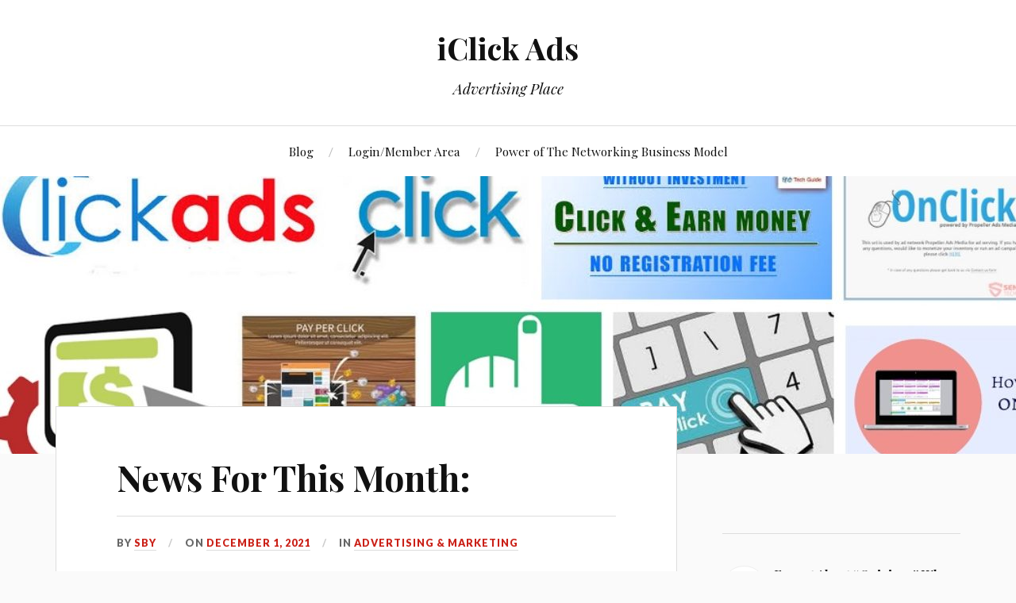

--- FILE ---
content_type: text/html; charset=UTF-8
request_url: http://www.iclickads.com/news-for-this-month-28/
body_size: 9372
content:
<!DOCTYPE html>

<html class="no-js" lang="en-US">

	<head profile="http://gmpg.org/xfn/11">

		<meta http-equiv="Content-Type" content="text/html; charset=UTF-8" />
		<meta name="viewport" content="width=device-width, initial-scale=1.0, maximum-scale=1.0, user-scalable=no" >

		<title>News For This Month: &#8211; iClick Ads</title>
<meta name='robots' content='max-image-preview:large' />
<script>document.documentElement.className = document.documentElement.className.replace("no-js","js");</script>
<link rel="alternate" type="application/rss+xml" title="iClick Ads &raquo; Feed" href="https://www.iclickads.com/feed/" />
<link rel="alternate" type="application/rss+xml" title="iClick Ads &raquo; Comments Feed" href="https://www.iclickads.com/comments/feed/" />
<script type="text/javascript">
window._wpemojiSettings = {"baseUrl":"https:\/\/s.w.org\/images\/core\/emoji\/14.0.0\/72x72\/","ext":".png","svgUrl":"https:\/\/s.w.org\/images\/core\/emoji\/14.0.0\/svg\/","svgExt":".svg","source":{"concatemoji":"http:\/\/www.iclickads.com\/wp-includes\/js\/wp-emoji-release.min.js?ver=6.1.9"}};
/*! This file is auto-generated */
!function(e,a,t){var n,r,o,i=a.createElement("canvas"),p=i.getContext&&i.getContext("2d");function s(e,t){var a=String.fromCharCode,e=(p.clearRect(0,0,i.width,i.height),p.fillText(a.apply(this,e),0,0),i.toDataURL());return p.clearRect(0,0,i.width,i.height),p.fillText(a.apply(this,t),0,0),e===i.toDataURL()}function c(e){var t=a.createElement("script");t.src=e,t.defer=t.type="text/javascript",a.getElementsByTagName("head")[0].appendChild(t)}for(o=Array("flag","emoji"),t.supports={everything:!0,everythingExceptFlag:!0},r=0;r<o.length;r++)t.supports[o[r]]=function(e){if(p&&p.fillText)switch(p.textBaseline="top",p.font="600 32px Arial",e){case"flag":return s([127987,65039,8205,9895,65039],[127987,65039,8203,9895,65039])?!1:!s([55356,56826,55356,56819],[55356,56826,8203,55356,56819])&&!s([55356,57332,56128,56423,56128,56418,56128,56421,56128,56430,56128,56423,56128,56447],[55356,57332,8203,56128,56423,8203,56128,56418,8203,56128,56421,8203,56128,56430,8203,56128,56423,8203,56128,56447]);case"emoji":return!s([129777,127995,8205,129778,127999],[129777,127995,8203,129778,127999])}return!1}(o[r]),t.supports.everything=t.supports.everything&&t.supports[o[r]],"flag"!==o[r]&&(t.supports.everythingExceptFlag=t.supports.everythingExceptFlag&&t.supports[o[r]]);t.supports.everythingExceptFlag=t.supports.everythingExceptFlag&&!t.supports.flag,t.DOMReady=!1,t.readyCallback=function(){t.DOMReady=!0},t.supports.everything||(n=function(){t.readyCallback()},a.addEventListener?(a.addEventListener("DOMContentLoaded",n,!1),e.addEventListener("load",n,!1)):(e.attachEvent("onload",n),a.attachEvent("onreadystatechange",function(){"complete"===a.readyState&&t.readyCallback()})),(e=t.source||{}).concatemoji?c(e.concatemoji):e.wpemoji&&e.twemoji&&(c(e.twemoji),c(e.wpemoji)))}(window,document,window._wpemojiSettings);
</script>
<style type="text/css">
img.wp-smiley,
img.emoji {
	display: inline !important;
	border: none !important;
	box-shadow: none !important;
	height: 1em !important;
	width: 1em !important;
	margin: 0 0.07em !important;
	vertical-align: -0.1em !important;
	background: none !important;
	padding: 0 !important;
}
</style>
	<link rel='stylesheet' id='wp-block-library-css' href='http://www.iclickads.com/wp-includes/css/dist/block-library/style.min.css?ver=6.1.9' type='text/css' media='all' />
<link rel='stylesheet' id='classic-theme-styles-css' href='http://www.iclickads.com/wp-includes/css/classic-themes.min.css?ver=1' type='text/css' media='all' />
<style id='global-styles-inline-css' type='text/css'>
body{--wp--preset--color--black: #111;--wp--preset--color--cyan-bluish-gray: #abb8c3;--wp--preset--color--white: #fff;--wp--preset--color--pale-pink: #f78da7;--wp--preset--color--vivid-red: #cf2e2e;--wp--preset--color--luminous-vivid-orange: #ff6900;--wp--preset--color--luminous-vivid-amber: #fcb900;--wp--preset--color--light-green-cyan: #7bdcb5;--wp--preset--color--vivid-green-cyan: #00d084;--wp--preset--color--pale-cyan-blue: #8ed1fc;--wp--preset--color--vivid-cyan-blue: #0693e3;--wp--preset--color--vivid-purple: #9b51e0;--wp--preset--color--accent: #CA2017;--wp--preset--color--dark-gray: #333;--wp--preset--color--medium-gray: #555;--wp--preset--color--light-gray: #777;--wp--preset--gradient--vivid-cyan-blue-to-vivid-purple: linear-gradient(135deg,rgba(6,147,227,1) 0%,rgb(155,81,224) 100%);--wp--preset--gradient--light-green-cyan-to-vivid-green-cyan: linear-gradient(135deg,rgb(122,220,180) 0%,rgb(0,208,130) 100%);--wp--preset--gradient--luminous-vivid-amber-to-luminous-vivid-orange: linear-gradient(135deg,rgba(252,185,0,1) 0%,rgba(255,105,0,1) 100%);--wp--preset--gradient--luminous-vivid-orange-to-vivid-red: linear-gradient(135deg,rgba(255,105,0,1) 0%,rgb(207,46,46) 100%);--wp--preset--gradient--very-light-gray-to-cyan-bluish-gray: linear-gradient(135deg,rgb(238,238,238) 0%,rgb(169,184,195) 100%);--wp--preset--gradient--cool-to-warm-spectrum: linear-gradient(135deg,rgb(74,234,220) 0%,rgb(151,120,209) 20%,rgb(207,42,186) 40%,rgb(238,44,130) 60%,rgb(251,105,98) 80%,rgb(254,248,76) 100%);--wp--preset--gradient--blush-light-purple: linear-gradient(135deg,rgb(255,206,236) 0%,rgb(152,150,240) 100%);--wp--preset--gradient--blush-bordeaux: linear-gradient(135deg,rgb(254,205,165) 0%,rgb(254,45,45) 50%,rgb(107,0,62) 100%);--wp--preset--gradient--luminous-dusk: linear-gradient(135deg,rgb(255,203,112) 0%,rgb(199,81,192) 50%,rgb(65,88,208) 100%);--wp--preset--gradient--pale-ocean: linear-gradient(135deg,rgb(255,245,203) 0%,rgb(182,227,212) 50%,rgb(51,167,181) 100%);--wp--preset--gradient--electric-grass: linear-gradient(135deg,rgb(202,248,128) 0%,rgb(113,206,126) 100%);--wp--preset--gradient--midnight: linear-gradient(135deg,rgb(2,3,129) 0%,rgb(40,116,252) 100%);--wp--preset--duotone--dark-grayscale: url('#wp-duotone-dark-grayscale');--wp--preset--duotone--grayscale: url('#wp-duotone-grayscale');--wp--preset--duotone--purple-yellow: url('#wp-duotone-purple-yellow');--wp--preset--duotone--blue-red: url('#wp-duotone-blue-red');--wp--preset--duotone--midnight: url('#wp-duotone-midnight');--wp--preset--duotone--magenta-yellow: url('#wp-duotone-magenta-yellow');--wp--preset--duotone--purple-green: url('#wp-duotone-purple-green');--wp--preset--duotone--blue-orange: url('#wp-duotone-blue-orange');--wp--preset--font-size--small: 16px;--wp--preset--font-size--medium: 20px;--wp--preset--font-size--large: 24px;--wp--preset--font-size--x-large: 42px;--wp--preset--font-size--normal: 18px;--wp--preset--font-size--larger: 27px;--wp--preset--spacing--20: 0.44rem;--wp--preset--spacing--30: 0.67rem;--wp--preset--spacing--40: 1rem;--wp--preset--spacing--50: 1.5rem;--wp--preset--spacing--60: 2.25rem;--wp--preset--spacing--70: 3.38rem;--wp--preset--spacing--80: 5.06rem;}:where(.is-layout-flex){gap: 0.5em;}body .is-layout-flow > .alignleft{float: left;margin-inline-start: 0;margin-inline-end: 2em;}body .is-layout-flow > .alignright{float: right;margin-inline-start: 2em;margin-inline-end: 0;}body .is-layout-flow > .aligncenter{margin-left: auto !important;margin-right: auto !important;}body .is-layout-constrained > .alignleft{float: left;margin-inline-start: 0;margin-inline-end: 2em;}body .is-layout-constrained > .alignright{float: right;margin-inline-start: 2em;margin-inline-end: 0;}body .is-layout-constrained > .aligncenter{margin-left: auto !important;margin-right: auto !important;}body .is-layout-constrained > :where(:not(.alignleft):not(.alignright):not(.alignfull)){max-width: var(--wp--style--global--content-size);margin-left: auto !important;margin-right: auto !important;}body .is-layout-constrained > .alignwide{max-width: var(--wp--style--global--wide-size);}body .is-layout-flex{display: flex;}body .is-layout-flex{flex-wrap: wrap;align-items: center;}body .is-layout-flex > *{margin: 0;}:where(.wp-block-columns.is-layout-flex){gap: 2em;}.has-black-color{color: var(--wp--preset--color--black) !important;}.has-cyan-bluish-gray-color{color: var(--wp--preset--color--cyan-bluish-gray) !important;}.has-white-color{color: var(--wp--preset--color--white) !important;}.has-pale-pink-color{color: var(--wp--preset--color--pale-pink) !important;}.has-vivid-red-color{color: var(--wp--preset--color--vivid-red) !important;}.has-luminous-vivid-orange-color{color: var(--wp--preset--color--luminous-vivid-orange) !important;}.has-luminous-vivid-amber-color{color: var(--wp--preset--color--luminous-vivid-amber) !important;}.has-light-green-cyan-color{color: var(--wp--preset--color--light-green-cyan) !important;}.has-vivid-green-cyan-color{color: var(--wp--preset--color--vivid-green-cyan) !important;}.has-pale-cyan-blue-color{color: var(--wp--preset--color--pale-cyan-blue) !important;}.has-vivid-cyan-blue-color{color: var(--wp--preset--color--vivid-cyan-blue) !important;}.has-vivid-purple-color{color: var(--wp--preset--color--vivid-purple) !important;}.has-black-background-color{background-color: var(--wp--preset--color--black) !important;}.has-cyan-bluish-gray-background-color{background-color: var(--wp--preset--color--cyan-bluish-gray) !important;}.has-white-background-color{background-color: var(--wp--preset--color--white) !important;}.has-pale-pink-background-color{background-color: var(--wp--preset--color--pale-pink) !important;}.has-vivid-red-background-color{background-color: var(--wp--preset--color--vivid-red) !important;}.has-luminous-vivid-orange-background-color{background-color: var(--wp--preset--color--luminous-vivid-orange) !important;}.has-luminous-vivid-amber-background-color{background-color: var(--wp--preset--color--luminous-vivid-amber) !important;}.has-light-green-cyan-background-color{background-color: var(--wp--preset--color--light-green-cyan) !important;}.has-vivid-green-cyan-background-color{background-color: var(--wp--preset--color--vivid-green-cyan) !important;}.has-pale-cyan-blue-background-color{background-color: var(--wp--preset--color--pale-cyan-blue) !important;}.has-vivid-cyan-blue-background-color{background-color: var(--wp--preset--color--vivid-cyan-blue) !important;}.has-vivid-purple-background-color{background-color: var(--wp--preset--color--vivid-purple) !important;}.has-black-border-color{border-color: var(--wp--preset--color--black) !important;}.has-cyan-bluish-gray-border-color{border-color: var(--wp--preset--color--cyan-bluish-gray) !important;}.has-white-border-color{border-color: var(--wp--preset--color--white) !important;}.has-pale-pink-border-color{border-color: var(--wp--preset--color--pale-pink) !important;}.has-vivid-red-border-color{border-color: var(--wp--preset--color--vivid-red) !important;}.has-luminous-vivid-orange-border-color{border-color: var(--wp--preset--color--luminous-vivid-orange) !important;}.has-luminous-vivid-amber-border-color{border-color: var(--wp--preset--color--luminous-vivid-amber) !important;}.has-light-green-cyan-border-color{border-color: var(--wp--preset--color--light-green-cyan) !important;}.has-vivid-green-cyan-border-color{border-color: var(--wp--preset--color--vivid-green-cyan) !important;}.has-pale-cyan-blue-border-color{border-color: var(--wp--preset--color--pale-cyan-blue) !important;}.has-vivid-cyan-blue-border-color{border-color: var(--wp--preset--color--vivid-cyan-blue) !important;}.has-vivid-purple-border-color{border-color: var(--wp--preset--color--vivid-purple) !important;}.has-vivid-cyan-blue-to-vivid-purple-gradient-background{background: var(--wp--preset--gradient--vivid-cyan-blue-to-vivid-purple) !important;}.has-light-green-cyan-to-vivid-green-cyan-gradient-background{background: var(--wp--preset--gradient--light-green-cyan-to-vivid-green-cyan) !important;}.has-luminous-vivid-amber-to-luminous-vivid-orange-gradient-background{background: var(--wp--preset--gradient--luminous-vivid-amber-to-luminous-vivid-orange) !important;}.has-luminous-vivid-orange-to-vivid-red-gradient-background{background: var(--wp--preset--gradient--luminous-vivid-orange-to-vivid-red) !important;}.has-very-light-gray-to-cyan-bluish-gray-gradient-background{background: var(--wp--preset--gradient--very-light-gray-to-cyan-bluish-gray) !important;}.has-cool-to-warm-spectrum-gradient-background{background: var(--wp--preset--gradient--cool-to-warm-spectrum) !important;}.has-blush-light-purple-gradient-background{background: var(--wp--preset--gradient--blush-light-purple) !important;}.has-blush-bordeaux-gradient-background{background: var(--wp--preset--gradient--blush-bordeaux) !important;}.has-luminous-dusk-gradient-background{background: var(--wp--preset--gradient--luminous-dusk) !important;}.has-pale-ocean-gradient-background{background: var(--wp--preset--gradient--pale-ocean) !important;}.has-electric-grass-gradient-background{background: var(--wp--preset--gradient--electric-grass) !important;}.has-midnight-gradient-background{background: var(--wp--preset--gradient--midnight) !important;}.has-small-font-size{font-size: var(--wp--preset--font-size--small) !important;}.has-medium-font-size{font-size: var(--wp--preset--font-size--medium) !important;}.has-large-font-size{font-size: var(--wp--preset--font-size--large) !important;}.has-x-large-font-size{font-size: var(--wp--preset--font-size--x-large) !important;}
.wp-block-navigation a:where(:not(.wp-element-button)){color: inherit;}
:where(.wp-block-columns.is-layout-flex){gap: 2em;}
.wp-block-pullquote{font-size: 1.5em;line-height: 1.6;}
</style>
<link rel='stylesheet' id='lovecraft_googlefonts-css' href='//fonts.googleapis.com/css?family=Lato%3A400%2C700%2C900%7CPlayfair+Display%3A400%2C700%2C400italic&#038;ver=6.1.9' type='text/css' media='all' />
<link rel='stylesheet' id='lovecraft_genericons-css' href='http://www.iclickads.com/wp-content/themes/lovecraft/assets/css/genericons.min.css?ver=6.1.9' type='text/css' media='all' />
<link rel='stylesheet' id='lovecraft_style-css' href='http://www.iclickads.com/wp-content/themes/lovecraft/style.css?ver=2.0.1' type='text/css' media='all' />
<script type='text/javascript' src='http://www.iclickads.com/wp-includes/js/jquery/jquery.min.js?ver=3.6.1' id='jquery-core-js'></script>
<script type='text/javascript' src='http://www.iclickads.com/wp-includes/js/jquery/jquery-migrate.min.js?ver=3.3.2' id='jquery-migrate-js'></script>
<script type='text/javascript' src='http://www.iclickads.com/wp-content/themes/lovecraft/assets/js/doubletaptogo.min.js?ver=1' id='lovecraft_doubletap-js'></script>
<link rel="https://api.w.org/" href="https://www.iclickads.com/wp-json/" /><link rel="alternate" type="application/json" href="https://www.iclickads.com/wp-json/wp/v2/posts/2261" /><link rel="EditURI" type="application/rsd+xml" title="RSD" href="https://www.iclickads.com/xmlrpc.php?rsd" />
<link rel="wlwmanifest" type="application/wlwmanifest+xml" href="http://www.iclickads.com/wp-includes/wlwmanifest.xml" />
<meta name="generator" content="WordPress 6.1.9" />
<link rel="canonical" href="https://www.iclickads.com/news-for-this-month-28/" />
<link rel='shortlink' href='https://www.iclickads.com/?p=2261' />
<link rel="alternate" type="application/json+oembed" href="https://www.iclickads.com/wp-json/oembed/1.0/embed?url=https%3A%2F%2Fwww.iclickads.com%2Fnews-for-this-month-28%2F" />
<link rel="alternate" type="text/xml+oembed" href="https://www.iclickads.com/wp-json/oembed/1.0/embed?url=https%3A%2F%2Fwww.iclickads.com%2Fnews-for-this-month-28%2F&#038;format=xml" />
<!-- MagenetMonetization V: 1.0.29.3--><!-- MagenetMonetization 1 --><!-- MagenetMonetization 1.1 -->
	</head>

	<body class="post-template-default single single-post postid-2261 single-format-standard">

		<svg xmlns="http://www.w3.org/2000/svg" viewBox="0 0 0 0" width="0" height="0" focusable="false" role="none" style="visibility: hidden; position: absolute; left: -9999px; overflow: hidden;" ><defs><filter id="wp-duotone-dark-grayscale"><feColorMatrix color-interpolation-filters="sRGB" type="matrix" values=" .299 .587 .114 0 0 .299 .587 .114 0 0 .299 .587 .114 0 0 .299 .587 .114 0 0 " /><feComponentTransfer color-interpolation-filters="sRGB" ><feFuncR type="table" tableValues="0 0.49803921568627" /><feFuncG type="table" tableValues="0 0.49803921568627" /><feFuncB type="table" tableValues="0 0.49803921568627" /><feFuncA type="table" tableValues="1 1" /></feComponentTransfer><feComposite in2="SourceGraphic" operator="in" /></filter></defs></svg><svg xmlns="http://www.w3.org/2000/svg" viewBox="0 0 0 0" width="0" height="0" focusable="false" role="none" style="visibility: hidden; position: absolute; left: -9999px; overflow: hidden;" ><defs><filter id="wp-duotone-grayscale"><feColorMatrix color-interpolation-filters="sRGB" type="matrix" values=" .299 .587 .114 0 0 .299 .587 .114 0 0 .299 .587 .114 0 0 .299 .587 .114 0 0 " /><feComponentTransfer color-interpolation-filters="sRGB" ><feFuncR type="table" tableValues="0 1" /><feFuncG type="table" tableValues="0 1" /><feFuncB type="table" tableValues="0 1" /><feFuncA type="table" tableValues="1 1" /></feComponentTransfer><feComposite in2="SourceGraphic" operator="in" /></filter></defs></svg><svg xmlns="http://www.w3.org/2000/svg" viewBox="0 0 0 0" width="0" height="0" focusable="false" role="none" style="visibility: hidden; position: absolute; left: -9999px; overflow: hidden;" ><defs><filter id="wp-duotone-purple-yellow"><feColorMatrix color-interpolation-filters="sRGB" type="matrix" values=" .299 .587 .114 0 0 .299 .587 .114 0 0 .299 .587 .114 0 0 .299 .587 .114 0 0 " /><feComponentTransfer color-interpolation-filters="sRGB" ><feFuncR type="table" tableValues="0.54901960784314 0.98823529411765" /><feFuncG type="table" tableValues="0 1" /><feFuncB type="table" tableValues="0.71764705882353 0.25490196078431" /><feFuncA type="table" tableValues="1 1" /></feComponentTransfer><feComposite in2="SourceGraphic" operator="in" /></filter></defs></svg><svg xmlns="http://www.w3.org/2000/svg" viewBox="0 0 0 0" width="0" height="0" focusable="false" role="none" style="visibility: hidden; position: absolute; left: -9999px; overflow: hidden;" ><defs><filter id="wp-duotone-blue-red"><feColorMatrix color-interpolation-filters="sRGB" type="matrix" values=" .299 .587 .114 0 0 .299 .587 .114 0 0 .299 .587 .114 0 0 .299 .587 .114 0 0 " /><feComponentTransfer color-interpolation-filters="sRGB" ><feFuncR type="table" tableValues="0 1" /><feFuncG type="table" tableValues="0 0.27843137254902" /><feFuncB type="table" tableValues="0.5921568627451 0.27843137254902" /><feFuncA type="table" tableValues="1 1" /></feComponentTransfer><feComposite in2="SourceGraphic" operator="in" /></filter></defs></svg><svg xmlns="http://www.w3.org/2000/svg" viewBox="0 0 0 0" width="0" height="0" focusable="false" role="none" style="visibility: hidden; position: absolute; left: -9999px; overflow: hidden;" ><defs><filter id="wp-duotone-midnight"><feColorMatrix color-interpolation-filters="sRGB" type="matrix" values=" .299 .587 .114 0 0 .299 .587 .114 0 0 .299 .587 .114 0 0 .299 .587 .114 0 0 " /><feComponentTransfer color-interpolation-filters="sRGB" ><feFuncR type="table" tableValues="0 0" /><feFuncG type="table" tableValues="0 0.64705882352941" /><feFuncB type="table" tableValues="0 1" /><feFuncA type="table" tableValues="1 1" /></feComponentTransfer><feComposite in2="SourceGraphic" operator="in" /></filter></defs></svg><svg xmlns="http://www.w3.org/2000/svg" viewBox="0 0 0 0" width="0" height="0" focusable="false" role="none" style="visibility: hidden; position: absolute; left: -9999px; overflow: hidden;" ><defs><filter id="wp-duotone-magenta-yellow"><feColorMatrix color-interpolation-filters="sRGB" type="matrix" values=" .299 .587 .114 0 0 .299 .587 .114 0 0 .299 .587 .114 0 0 .299 .587 .114 0 0 " /><feComponentTransfer color-interpolation-filters="sRGB" ><feFuncR type="table" tableValues="0.78039215686275 1" /><feFuncG type="table" tableValues="0 0.94901960784314" /><feFuncB type="table" tableValues="0.35294117647059 0.47058823529412" /><feFuncA type="table" tableValues="1 1" /></feComponentTransfer><feComposite in2="SourceGraphic" operator="in" /></filter></defs></svg><svg xmlns="http://www.w3.org/2000/svg" viewBox="0 0 0 0" width="0" height="0" focusable="false" role="none" style="visibility: hidden; position: absolute; left: -9999px; overflow: hidden;" ><defs><filter id="wp-duotone-purple-green"><feColorMatrix color-interpolation-filters="sRGB" type="matrix" values=" .299 .587 .114 0 0 .299 .587 .114 0 0 .299 .587 .114 0 0 .299 .587 .114 0 0 " /><feComponentTransfer color-interpolation-filters="sRGB" ><feFuncR type="table" tableValues="0.65098039215686 0.40392156862745" /><feFuncG type="table" tableValues="0 1" /><feFuncB type="table" tableValues="0.44705882352941 0.4" /><feFuncA type="table" tableValues="1 1" /></feComponentTransfer><feComposite in2="SourceGraphic" operator="in" /></filter></defs></svg><svg xmlns="http://www.w3.org/2000/svg" viewBox="0 0 0 0" width="0" height="0" focusable="false" role="none" style="visibility: hidden; position: absolute; left: -9999px; overflow: hidden;" ><defs><filter id="wp-duotone-blue-orange"><feColorMatrix color-interpolation-filters="sRGB" type="matrix" values=" .299 .587 .114 0 0 .299 .587 .114 0 0 .299 .587 .114 0 0 .299 .587 .114 0 0 " /><feComponentTransfer color-interpolation-filters="sRGB" ><feFuncR type="table" tableValues="0.098039215686275 1" /><feFuncG type="table" tableValues="0 0.66274509803922" /><feFuncB type="table" tableValues="0.84705882352941 0.41960784313725" /><feFuncA type="table" tableValues="1 1" /></feComponentTransfer><feComposite in2="SourceGraphic" operator="in" /></filter></defs></svg>
		<a class="skip-link button" href="#site-content">Skip to the content</a>

		<header class="header-wrapper">

			<div class="header section bg-white small-padding">

				<div class="section-inner group">

					
						<div class="blog-title">
							<a href="https://www.iclickads.com" rel="home">iClick Ads</a>
						</div>
					
													<h4 class="blog-tagline">Advertising Place</h4>
											
					
				</div><!-- .section-inner -->

			</div><!-- .header -->

			<div class="toggles group">

				<button type="button" class="nav-toggle toggle">
					<div class="bar"></div>
					<div class="bar"></div>
					<div class="bar"></div>
					<span class="screen-reader-text">Toggle the mobile menu</span>
				</button>

				<button type="button" class="search-toggle toggle">
					<div class="genericon genericon-search"></div>
					<span class="screen-reader-text">Toggle the search field</span>
				</button>

			</div><!-- .toggles -->

		</header><!-- .header-wrapper -->

		<div class="navigation bg-white no-padding">

			<div class="section-inner group">

				<ul class="mobile-menu">

					<li class="page_item page-item-32"><a href="https://www.iclickads.com/blog/">Blog</a></li>
<li class="page_item page-item-34"><a href="https://www.iclickads.com/login-member-area/">Login/Member Area</a></li>
<li class="page_item page-item-39"><a href="https://www.iclickads.com/">Power of The Networking Business Model</a></li>

				</ul>

				<div class="mobile-search">
					
<form method="get" class="search-form" id="search-form-6975d4ab82163" action="https://www.iclickads.com/">
	<input type="search" class="search-field" placeholder="Search form" name="s" id="s-6975d4ab82164" />
	<button type="submit" class="search-button"><div class="genericon genericon-search"></div><span class="screen-reader-text">Search</span></button>
</form>
				</div><!-- .mobile-search -->

				<ul class="main-menu">

					<li class="page_item page-item-32"><a href="https://www.iclickads.com/blog/">Blog</a></li>
<li class="page_item page-item-34"><a href="https://www.iclickads.com/login-member-area/">Login/Member Area</a></li>
<li class="page_item page-item-39"><a href="https://www.iclickads.com/">Power of The Networking Business Model</a></li>

				</ul><!-- .main-menu -->

			</div><!-- .section-inner -->

		</div><!-- .navigation -->

		
			<figure class="header-image bg-image" style="background-image: url( http://www.iclickads.com/wp-content/uploads/2018/04/cropped-iclickads.jpg );">
				<img src="http://www.iclickads.com/wp-content/uploads/2018/04/cropped-iclickads.jpg" />
			</figure>

		
		<main id="site-content">
<div class="wrapper section">

	<div class="section-inner group">

		<div class="content">

			
					<article id="post-2261" class="post single post-2261 type-post status-publish format-standard hentry category-advertising-marketing">

						<div class="post-inner">

							<div class="post-header">

								<h1 class="post-title"><a href="https://www.iclickads.com/news-for-this-month-28/">News For This Month:</a></h1>

										
		<div class="post-meta">

			<p class="post-author"><span>By </span><a href="https://www.iclickads.com/author/sby/" title="Posts by sby" rel="author">sby</a></p>

			<p class="post-date"><span>On </span><a href="https://www.iclickads.com/news-for-this-month-28/">December 1, 2021</a></p>

							<p class="post-categories"><span>In </span><a href="https://www.iclickads.com/category/advertising-marketing/" rel="category tag">Advertising &amp; Marketing</a></p>
			
			
		</div><!-- .post-meta -->

		
							</div><!-- .post-header -->

							
								<div class="post-content entry-content">

									<p><img decoding="async" src="https://images.unsplash.com/photo-1616445077672-61edad6ad114?crop=entropy&amp;cs=tinysrgb&amp;fit=max&amp;fm=jpg&amp;ixid=MnwzNjUyOXwwfDF8c2VhcmNofDZ8fFRyZWUlMjBjdXR0aW5nfGVufDB8fHx8MTYyNDU2ODM4NA&amp;ixlib=rb-1.2.1&amp;q=80&amp;w=1080" style="width:119px;float:right;margin:1em" />Voicemail as well as Text Marketing In today&#8217;s active world, individuals desire information and desire quick answers. Read more about Drop Cowboy in this website. They don&#8217;t have time to read uninteresting sales messages. Learn more about Drop Cowboy ringless voicemail in this homepage. A voicemail message supplies strong info and links to the internet site, as well as individuals will respond to it if they have the time. View more about ringless voicemail providers in this page. In order to attract possible clients, your advertising strategy must concentrate on both text and voicemail marketing. Check ringless voicemail drops here for more info. These two methods function together. Discover more about Drop Cowboy in this link. They both call for superb video top quality, so you need to make certain your video is of premium quality. Check it out! Drop Cowboy ringless voicemail in this site. When creating an advertisement for text or voicemail, consist of the qualities that your audience will like. Read ringless voicemail providers here for more info. As an example, video clips may draw in more attention than text. Click ringless voicemail drops here for more updates. Make certain to consist of a web link to a touchdown page or your website in your copy. View Drop Cowboy here for more details. By doing this, your message will certainly be a lot more memorable. Read more about Drop Cowboy ringless voicemail in this website. You can likewise incorporate a callback demand with your message. Learn more about ringless voicemail providers in this website. The high quality of your video need to be high to ensure that people can easily access it later on. View more about ringless voicemail drops in this page. Both voicemail and also text advertising and marketing are effective, but a voicemail project can be more powerful than text marketing. Check Drop Cowboy here for more info. A company can use voicemail to broaden their consumer base or boost their general success. Discover more about Drop Cowboy ringless voicemail in this link. While some individuals might see text advertising as a more cost-effective option, it is except every person. Check it out! ringless voicemail providers in this site. If you intend to reach more consumers and increase your earnings, you should take into consideration using a voicemail project. Read ringless voicemail drops here for more info. If you&#8217;re new to advertising, take into consideration the benefits of e-mail and phone service. Click Drop Cowboy here for more updates. If you intend to reach more individuals, attempt a combination of both techniques. View Drop Cowboy ringless voicemail here for more details. A text message is an effective medium to promote services and products. Read more about ringless voicemail providers in this website. If you have actually had disappointments with message marketing, try voicemail. Learn more about ringless voicemail drops in this homepage. There&#8217;s absolutely nothing wrong with trying it out &#8211; and it&#8217;s an efficient device to enhance your sales. View more about Drop Cowboy in this page. Keep in mind, you&#8217;ll see results from utilizing both devices. View more about Drop Cowboy in this page. ringless voicemail in this It&#8217;s a great idea to use a mix of both. Check Drop Cowboy ringless voicemail here for more info. A combination of voicemail and message advertising and marketing can enhance your sales team&#8217;s effectiveness and rate. Discover more about ringless voicemail providers in this link. Both techniques can be combined with SMS advertising and marketing, making them an effective mix. Check it out! ringless voicemail drops in this site. You can boost your sales procedure with voicemail and also message messaging. Read Drop Cowboy here for more info. There are some benefits of both. Click <a href="https://www.iclickads.com/getting-creative-with-advice-3">Drop Cowboy ringless voicemail</a> here for more updates. When made use of together, they are both effective means to reach clients. View ringless voicemail providers here for more details. The benefits of both are similar. Read more about ringless voicemail providers in this website. They&#8217;re both helpful and also efficient in their very own way. Learn more about ringless voicemail drops in this homepage. It&#8217;s feasible to maximize both approaches. View more about Drop Cowboy in this page. In addition to message and email marketing, voicemail and also text messaging are one of the most effective devices for marketing. Check Drop Cowboy ringless voicemail here for more info. Both techniques can get to consumers. Discover more about ringless voicemail providers in this link. Making use of SMS and also voicemail can aid you get to more people than ever before. Check it out! ringless voicemail drops in this site. One method is to develop a ringless voicemail. Read Drop Cowboy here for more info. While the last will certainly be much more personal and reliable for companies, it&#8217;s also excellent for companies that intend to communicate with their clients. Click Drop Cowboy ringless voicemail here for more updates. Nonetheless, it is essential to keep in mind that there are numerous advantages of both approaches. View <a href="https://www.hubtech.org/10-business-voicemail-tips-to-get-that-callback/">ringless voicemail providers</a> here for more details.</p>

								</div><!-- .post-content -->

								
						</div><!-- .post-inner -->

						
								<div class="post-navigation">
									<div class="post-navigation-inner group">

																					<div class="post-nav-prev">
												<p>Previous</p>
												<h4><a href="https://www.iclickads.com/finding-ways-to-keep-up-with-35/">Finding Ways To Keep Up With</a></h4>
											</div>
																				
																					<div class="post-nav-next">
												<p>Next</p>
												<h4><a href="https://www.iclickads.com/5-key-takeaways-on-the-road-to-dominating-19/">5 Key Takeaways on the Road to Dominating</a></h4>
											</div>
										
									</div><!-- .post-navigation-inner -->
								</div><!-- .post-navigation -->

								
					</article><!-- .post -->

					
		</div><!-- .content -->

					<!-- MagenetMonetization 4 --><aside class="sidebar">

	<!-- MagenetMonetization 5 --><div id="execphp-2" class="widget widget_execphp"><div class="widget-content">			<div class="execphpwidget"></div>
		</div></div><!-- MagenetMonetization 5 --><div id="execphp-5" class="widget widget_execphp"><div class="widget-content">			<div class="execphpwidget"><div class="clear"></div></div><div class="widget widget_lovecraft_recent_posts"><div class="widget-content">
				<ul class="lovecraft-widget-list">
					
									
						<li>
						
							<a href="https://www.iclickads.com/forget-about-opinions-when-writing-your-advertising-2/" title="Forget About &#8220;Opinions&#8221; When Writing Your Advertising">
									
								<div class="post-icon">
								
																		
										<div class="genericon genericon-standard"></div>
									
																		
								</div>
								
								<div class="inner">
												
									<p class="title">Forget About &#8220;Opinions&#8221; When Writing Your Advertising</p>
									<p class="meta">August 9, 2018</p>
								
								</div>
								
								<div class="clear"></div>
													
							</a>
							
						</li>
					
									
						<li>
						
							<a href="https://www.iclickads.com/business-powerpoint-presentation-key-to-an-increasing-sale/" title="Business Powerpoint Presentation: Key To An Increasing Sale">
									
								<div class="post-icon">
								
																		
										<div class="genericon genericon-standard"></div>
									
																		
								</div>
								
								<div class="inner">
												
									<p class="title">Business Powerpoint Presentation: Key To An Increasing Sale</p>
									<p class="meta">July 13, 2018</p>
								
								</div>
								
								<div class="clear"></div>
													
							</a>
							
						</li>
					
									
						<li>
						
							<a href="https://www.iclickads.com/voice-over-agents-to-get-jobs-and-work-how-to-advance-your-voice-over-career/" title="Voice Over Agents To Get Jobs And Work: How To Advance Your Voice Over Career">
									
								<div class="post-icon">
								
																		
										<div class="genericon genericon-standard"></div>
									
																		
								</div>
								
								<div class="inner">
												
									<p class="title">Voice Over Agents To Get Jobs And Work: How To Advance Your Voice Over Career</p>
									<p class="meta">June 16, 2018</p>
								
								</div>
								
								<div class="clear"></div>
													
							</a>
							
						</li>
					
									
						<li>
						
							<a href="https://www.iclickads.com/home-based-business-reviews/" title="Home Based Business Reviews">
									
								<div class="post-icon">
								
																		
										<div class="genericon genericon-standard"></div>
									
																		
								</div>
								
								<div class="inner">
												
									<p class="title">Home Based Business Reviews</p>
									<p class="meta">June 4, 2018</p>
								
								</div>
								
								<div class="clear"></div>
													
							</a>
							
						</li>
					
									
						<li>
						
							<a href="https://www.iclickads.com/8-big-differences-between-pr-and-advertising/" title="8 Big Differences Between Pr And Advertising">
									
								<div class="post-icon">
								
																		
										<div class="genericon genericon-standard"></div>
									
																		
								</div>
								
								<div class="inner">
												
									<p class="title">8 Big Differences Between Pr And Advertising</p>
									<p class="meta">May 7, 2018</p>
								
								</div>
								
								<div class="clear"></div>
													
							</a>
							
						</li>
					
								
				</ul>
				
								
		</div><div class="clear"></div></div><div class="widget widget_search"><div class="widget-content"><form method="get" class="search-form" id="search-form" action="https://www.iclickads.com/">
	<input type="search" class="search-field" placeholder="Search form" name="s" id="s" /> 
	<button type="submit" class="search-button"><div class="genericon genericon-search"></button>
</form></div><div class="clear"></div></div><div class="widget widget_archive"><div class="widget-content"><h3 class="widget-title">Archives</h3>		<ul>
			<li><a href='https://www.iclickads.com/2018/08/'>August 2018</a></li>
	<li><a href='https://www.iclickads.com/2018/07/'>July 2018</a></li>
	<li><a href='https://www.iclickads.com/2018/06/'>June 2018</a></li>
	<li><a href='https://www.iclickads.com/2018/05/'>May 2018</a></li>
	<li><a href='https://www.iclickads.com/2018/04/'>April 2018</a></li>
	<li><a href='https://www.iclickads.com/2018/03/'>March 2018</a></li>
	<li><a href='https://www.iclickads.com/2018/02/'>February 2018</a></li>
	<li><a href='https://www.iclickads.com/2018/01/'>January 2018</a></li>
	<li><a href='https://www.iclickads.com/2017/12/'>December 2017</a></li>
	<li><a href='https://www.iclickads.com/2017/11/'>November 2017</a></li>
	<li><a href='https://www.iclickads.com/2017/10/'>October 2017</a></li>
	<li><a href='https://www.iclickads.com/2017/09/'>September 2017</a></li>
	<li><a href='https://www.iclickads.com/2017/08/'>August 2017</a></li>
	<li><a href='https://www.iclickads.com/2017/07/'>July 2017</a></li>
	<li><a href='https://www.iclickads.com/2017/06/'>June 2017</a></li>
	<li><a href='https://www.iclickads.com/2017/05/'>May 2017</a></li>
	<li><a href='https://www.iclickads.com/2017/04/'>April 2017</a></li>
		</ul>
		</div><div class="clear"></div></div><div class="widget widget_categories"><div class="widget-content"><h3 class="widget-title">Categories</h3>		<ul>
	<li class="cat-item cat-item-2"><a href="https://www.iclickads.com/category/ads-agent/" >Ads Agent</a>
</li>
		</ul>
</div><div class="clear"></div></div></div>
		</div></div>
</aside><!-- .sidebar -->
		
	</div><!-- .section-inner -->

</div><!-- .wrapper -->

<!-- wmm d -->		</main><!-- #site-content -->

		
		<div class="credits section bg-dark">

			<div class="credits-inner section-inner">

				<p class="powered-by">Copyright &copy; 2026 https://www.iclickads.com <a href="https://www.iclickads.com/" rel="home">iClick Ads</a>&trade; All rights reserved.</p>

			</div><!-- .section-inner -->

		</div><!-- .credits.section -->

		<script type='text/javascript' src='http://www.iclickads.com/wp-content/themes/lovecraft/assets/js/global.js?ver=2.0.1' id='lovecraft_global-js'></script>

	<div class="mads-block"></div></body>
</html>
<div class="mads-block"></div>